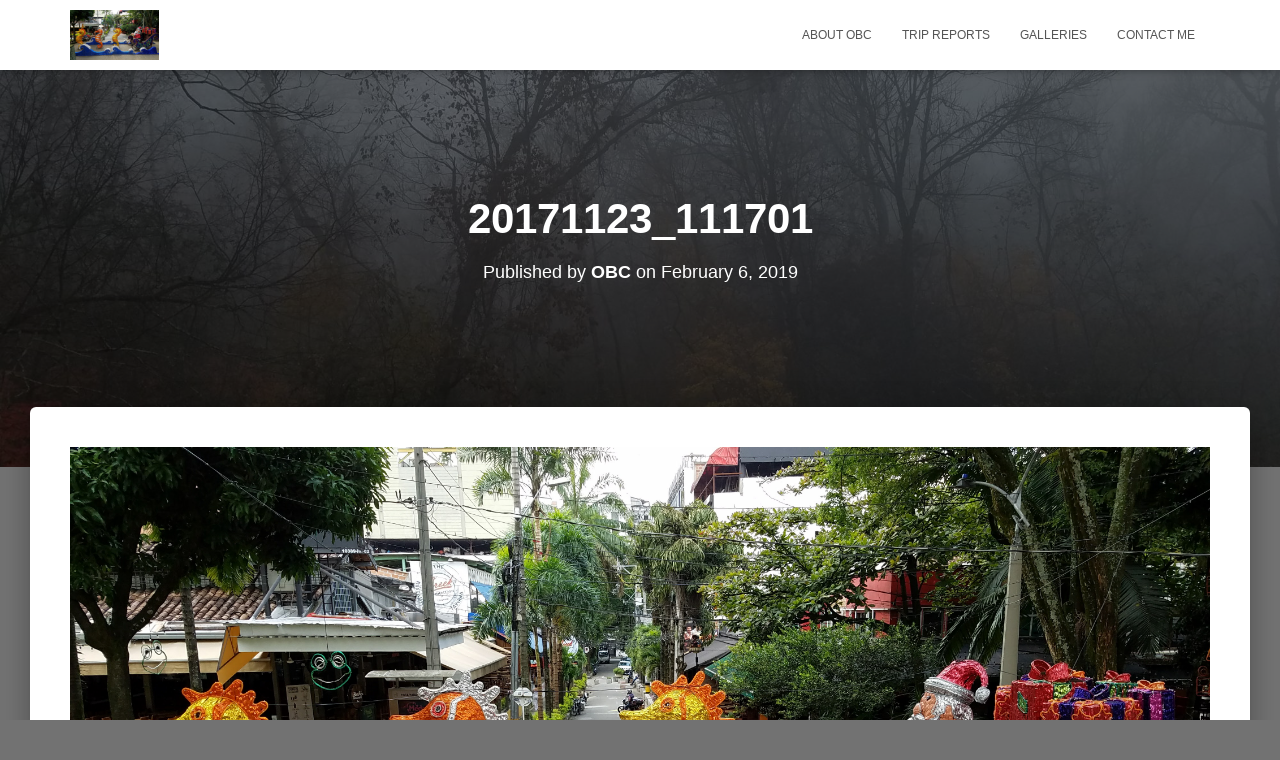

--- FILE ---
content_type: text/html; charset=UTF-8
request_url: http://obctravels.com/20171123_111701/
body_size: 7262
content:
<!DOCTYPE html>
<html lang="en"
	prefix="og: https://ogp.me/ns#" >

<head>
	<meta charset='UTF-8'>
	<meta name="viewport" content="width=device-width, initial-scale=1">
	<link rel="profile" href="http://gmpg.org/xfn/11">
		<title>20171123_111701 | obctravels</title>

		<!-- All in One SEO 4.1.0.2 -->
		<meta property="og:site_name" content="obctravels | rambling stories and maybe a few decent pics of my travel adventures" />
		<meta property="og:type" content="article" />
		<meta property="og:title" content="20171123_111701 | obctravels" />
		<meta property="article:published_time" content="2019-02-06T22:47:39Z" />
		<meta property="article:modified_time" content="2019-02-06T22:47:39Z" />
		<meta name="twitter:card" content="summary" />
		<meta name="twitter:domain" content="obctravels.com" />
		<meta name="twitter:title" content="20171123_111701 | obctravels" />
		<meta name="google" content="nositelinkssearchbox" />
		<script type="application/ld+json" class="aioseo-schema">
			{"@context":"https:\/\/schema.org","@graph":[{"@type":"WebSite","@id":"http:\/\/obctravels.com\/#website","url":"http:\/\/obctravels.com\/","name":"obctravels","description":"rambling stories and maybe a few decent pics of my travel adventures","publisher":{"@id":"http:\/\/obctravels.com\/#organization"}},{"@type":"Organization","@id":"http:\/\/obctravels.com\/#organization","name":"obctravels","url":"http:\/\/obctravels.com\/"},{"@type":"BreadcrumbList","@id":"http:\/\/obctravels.com\/20171123_111701\/#breadcrumblist","itemListElement":[{"@type":"ListItem","@id":"http:\/\/obctravels.com\/#listItem","position":"1","item":{"@id":"http:\/\/obctravels.com\/#item","name":"Home","description":"rambling stories and maybe a few decent pics of my travel adventures","url":"http:\/\/obctravels.com\/"},"nextItem":"http:\/\/obctravels.com\/20171123_111701\/#listItem"},{"@type":"ListItem","@id":"http:\/\/obctravels.com\/20171123_111701\/#listItem","position":"2","item":{"@id":"http:\/\/obctravels.com\/20171123_111701\/#item","name":"20171123_111701","url":"http:\/\/obctravels.com\/20171123_111701\/"},"previousItem":"http:\/\/obctravels.com\/#listItem"}]},{"@type":"Person","@id":"http:\/\/obctravels.com\/author\/admin\/#author","url":"http:\/\/obctravels.com\/author\/admin\/","name":"OBC","image":{"@type":"ImageObject","@id":"http:\/\/obctravels.com\/20171123_111701\/#authorImage","url":"http:\/\/1.gravatar.com\/avatar\/1cb9833de6e601d28d68cd34e78d9eff?s=96&d=mm&r=g","width":"96","height":"96","caption":"OBC"}},{"@type":"ItemPage","@id":"http:\/\/obctravels.com\/20171123_111701\/#itempage","url":"http:\/\/obctravels.com\/20171123_111701\/","name":"20171123_111701 | obctravels","inLanguage":"en","isPartOf":{"@id":"http:\/\/obctravels.com\/#website"},"breadcrumb":{"@id":"http:\/\/obctravels.com\/20171123_111701\/#breadcrumblist"},"author":"http:\/\/obctravels.com\/20171123_111701\/#author","creator":"http:\/\/obctravels.com\/20171123_111701\/#author","datePublished":"2019-02-06T22:47:39+00:00","dateModified":"2019-02-06T22:47:39+00:00"}]}
		</script>
		<!-- All in One SEO -->

<link rel='dns-prefetch' href='//fonts.googleapis.com' />
<link rel='dns-prefetch' href='//s.w.org' />
<link rel="alternate" type="application/rss+xml" title="obctravels &raquo; Feed" href="http://obctravels.com/feed/" />
<link rel="alternate" type="application/rss+xml" title="obctravels &raquo; Comments Feed" href="http://obctravels.com/comments/feed/" />
<link rel="alternate" type="application/rss+xml" title="obctravels &raquo; 20171123_111701 Comments Feed" href="http://obctravels.com/feed/?attachment_id=4047" />
		<script type="text/javascript">
			window._wpemojiSettings = {"baseUrl":"https:\/\/s.w.org\/images\/core\/emoji\/13.0.1\/72x72\/","ext":".png","svgUrl":"https:\/\/s.w.org\/images\/core\/emoji\/13.0.1\/svg\/","svgExt":".svg","source":{"concatemoji":"http:\/\/obctravels.com\/wp-includes\/js\/wp-emoji-release.min.js?ver=5.7.14"}};
			!function(e,a,t){var n,r,o,i=a.createElement("canvas"),p=i.getContext&&i.getContext("2d");function s(e,t){var a=String.fromCharCode;p.clearRect(0,0,i.width,i.height),p.fillText(a.apply(this,e),0,0);e=i.toDataURL();return p.clearRect(0,0,i.width,i.height),p.fillText(a.apply(this,t),0,0),e===i.toDataURL()}function c(e){var t=a.createElement("script");t.src=e,t.defer=t.type="text/javascript",a.getElementsByTagName("head")[0].appendChild(t)}for(o=Array("flag","emoji"),t.supports={everything:!0,everythingExceptFlag:!0},r=0;r<o.length;r++)t.supports[o[r]]=function(e){if(!p||!p.fillText)return!1;switch(p.textBaseline="top",p.font="600 32px Arial",e){case"flag":return s([127987,65039,8205,9895,65039],[127987,65039,8203,9895,65039])?!1:!s([55356,56826,55356,56819],[55356,56826,8203,55356,56819])&&!s([55356,57332,56128,56423,56128,56418,56128,56421,56128,56430,56128,56423,56128,56447],[55356,57332,8203,56128,56423,8203,56128,56418,8203,56128,56421,8203,56128,56430,8203,56128,56423,8203,56128,56447]);case"emoji":return!s([55357,56424,8205,55356,57212],[55357,56424,8203,55356,57212])}return!1}(o[r]),t.supports.everything=t.supports.everything&&t.supports[o[r]],"flag"!==o[r]&&(t.supports.everythingExceptFlag=t.supports.everythingExceptFlag&&t.supports[o[r]]);t.supports.everythingExceptFlag=t.supports.everythingExceptFlag&&!t.supports.flag,t.DOMReady=!1,t.readyCallback=function(){t.DOMReady=!0},t.supports.everything||(n=function(){t.readyCallback()},a.addEventListener?(a.addEventListener("DOMContentLoaded",n,!1),e.addEventListener("load",n,!1)):(e.attachEvent("onload",n),a.attachEvent("onreadystatechange",function(){"complete"===a.readyState&&t.readyCallback()})),(n=t.source||{}).concatemoji?c(n.concatemoji):n.wpemoji&&n.twemoji&&(c(n.twemoji),c(n.wpemoji)))}(window,document,window._wpemojiSettings);
		</script>
		<style type="text/css">
img.wp-smiley,
img.emoji {
	display: inline !important;
	border: none !important;
	box-shadow: none !important;
	height: 1em !important;
	width: 1em !important;
	margin: 0 .07em !important;
	vertical-align: -0.1em !important;
	background: none !important;
	padding: 0 !important;
}
</style>
	<link rel='stylesheet' id='tiny-hestia-bootstrap-css'  href='http://obctravels.com/wp-content/themes/tiny-hestia/assets/bootstrap/css/bootstrap.min.css?ver=1.0.8' type='text/css' media='all' />
<link rel='stylesheet' id='hestia-style-css'  href='http://obctravels.com/wp-content/themes/hestia/style.css?ver=5.7.14' type='text/css' media='all' />
<link rel='stylesheet' id='tiny-hestia-style-css'  href='http://obctravels.com/wp-content/themes/tiny-hestia/style.css?ver=1.0.8' type='text/css' media='all' />
<style id='tiny-hestia-style-inline-css' type='text/css'>
	
		a, 
		.navbar .dropdown-menu li:hover > a,
		.navbar .dropdown-menu li:focus > a,
		.navbar .dropdown-menu li:active > a,
		.navbar .navbar-nav > li .dropdown-menu li:hover > a,
		body:not(.home) .navbar-default .navbar-nav > .active:not(.btn) > a,
		body:not(.home) .navbar-default .navbar-nav > .active:not(.btn) > a:hover,
		body:not(.home) .navbar-default .navbar-nav > .active:not(.btn) > a:focus,
		a:hover, 
		.card-blog a.moretag:hover, 
		.card-blog a.more-link:hover, 
		.widget a:hover,
		.has-text-color.has-accent-color,
		p.has-text-color a {
		    color:#e91e63;
		}
		
		.pagination span.current, .pagination span.current:focus, .pagination span.current:hover {
			border-color:#e91e63
		}
		
		button,
		button:hover,
		.woocommerce .track_order button[type="submit"],
		.woocommerce .track_order button[type="submit"]:hover,
		div.wpforms-container .wpforms-form button[type=submit].wpforms-submit,
		div.wpforms-container .wpforms-form button[type=submit].wpforms-submit:hover,
		input[type="button"],
		input[type="button"]:hover,
		input[type="submit"],
		input[type="submit"]:hover,
		input#searchsubmit, 
		.pagination span.current, 
		.pagination span.current:focus, 
		.pagination span.current:hover,
		.btn.btn-primary,
		.btn.btn-primary:link,
		.btn.btn-primary:hover, 
		.btn.btn-primary:focus, 
		.btn.btn-primary:active, 
		.btn.btn-primary.active, 
		.btn.btn-primary.active:focus, 
		.btn.btn-primary.active:hover,
		.btn.btn-primary:active:hover, 
		.btn.btn-primary:active:focus, 
		.btn.btn-primary:active:hover,
		.hestia-sidebar-open.btn.btn-rose,
		.hestia-sidebar-close.btn.btn-rose,
		.hestia-sidebar-open.btn.btn-rose:hover,
		.hestia-sidebar-close.btn.btn-rose:hover,
		.hestia-sidebar-open.btn.btn-rose:focus,
		.hestia-sidebar-close.btn.btn-rose:focus,
		.label.label-primary,
		.hestia-work .portfolio-item:nth-child(6n+1) .label,
		.nav-cart .nav-cart-content .widget .buttons .button,
		.has-accent-background-color[class*="has-background"] {
		    background-color: #e91e63;
		}
		
		@media (max-width: 768px) { 
	
			.navbar-default .navbar-nav>li>a:hover,
			.navbar-default .navbar-nav>li>a:focus,
			.navbar .navbar-nav .dropdown .dropdown-menu li a:hover,
			.navbar .navbar-nav .dropdown .dropdown-menu li a:focus,
			.navbar button.navbar-toggle:hover,
			.navbar .navbar-nav li:hover > a i {
			    color: #e91e63;
			}
		}
		
		body:not(.woocommerce-page) button:not([class^="fl-"]):not(.hestia-scroll-to-top):not(.navbar-toggle):not(.close),
		body:not(.woocommerce-page) .button:not([class^="fl-"]):not(hestia-scroll-to-top):not(.navbar-toggle):not(.add_to_cart_button),
		div.wpforms-container .wpforms-form button[type=submit].wpforms-submit,
		input[type="submit"], 
		input[type="button"], 
		.btn.btn-primary,
		.widget_product_search button[type="submit"],
		.hestia-sidebar-open.btn.btn-rose,
		.hestia-sidebar-close.btn.btn-rose,
		.everest-forms button[type=submit].everest-forms-submit-button {
		    -webkit-box-shadow: 0 2px 2px 0 rgba(233,30,99,0.14),0 3px 1px -2px rgba(233,30,99,0.2),0 1px 5px 0 rgba(233,30,99,0.12);
		    box-shadow: 0 2px 2px 0 rgba(233,30,99,0.14),0 3px 1px -2px rgba(233,30,99,0.2),0 1px 5px 0 rgba(233,30,99,0.12);
		}
		
		.card .header-primary, .card .content-primary,
		.everest-forms button[type=submit].everest-forms-submit-button {
		    background: #e91e63;
		}
		
		body:not(.woocommerce-page) .button:not([class^="fl-"]):not(.hestia-scroll-to-top):not(.navbar-toggle):not(.add_to_cart_button):hover,
		body:not(.woocommerce-page) button:not([class^="fl-"]):not(.hestia-scroll-to-top):not(.navbar-toggle):not(.close):hover,
		div.wpforms-container .wpforms-form button[type=submit].wpforms-submit:hover,
		input[type="submit"]:hover,
		input[type="button"]:hover,
		input#searchsubmit:hover, 
		.widget_product_search button[type="submit"]:hover,
		.pagination span.current, 
		.btn.btn-primary:hover, 
		.btn.btn-primary:focus, 
		.btn.btn-primary:active, 
		.btn.btn-primary.active, 
		.btn.btn-primary:active:focus, 
		.btn.btn-primary:active:hover, 
		.hestia-sidebar-open.btn.btn-rose:hover,
		.hestia-sidebar-close.btn.btn-rose:hover,
		.pagination span.current:hover,
		.everest-forms button[type=submit].everest-forms-submit-button:hover,
 		.everest-forms button[type=submit].everest-forms-submit-button:focus,
 		.everest-forms button[type=submit].everest-forms-submit-button:active {
			-webkit-box-shadow: 0 14px 26px -12px rgba(233,30,99,0.42),0 4px 23px 0 rgba(0,0,0,0.12),0 8px 10px -5px rgba(233,30,99,0.2);
		    box-shadow: 0 14px 26px -12px rgba(233,30,99,0.42),0 4px 23px 0 rgba(0,0,0,0.12),0 8px 10px -5px rgba(233,30,99,0.2);
			color: #fff;
		}
		
		.form-group.is-focused .form-control {
			background-image: -webkit-gradient(linear,left top, left bottom,from(#e91e63),to(#e91e63)),-webkit-gradient(linear,left top, left bottom,from(#d2d2d2),to(#d2d2d2));
			background-image: -webkit-linear-gradient(linear,left top, left bottom,from(#e91e63),to(#e91e63)),-webkit-linear-gradient(linear,left top, left bottom,from(#d2d2d2),to(#d2d2d2));
			background-image: linear-gradient(linear,left top, left bottom,from(#e91e63),to(#e91e63)),linear-gradient(linear,left top, left bottom,from(#d2d2d2),to(#d2d2d2));
		}
		
		.navbar:not(.navbar-transparent) li:not(.btn):hover > a,
		.navbar li.on-section:not(.btn) > a, 
		.navbar.full-screen-menu.navbar-transparent li:not(.btn):hover > a,
		.navbar.full-screen-menu .navbar-toggle:hover,
		.navbar:not(.navbar-transparent) .nav-cart:hover, 
		.navbar:not(.navbar-transparent) .hestia-toggle-search:hover {
				color:#e91e63}
		
		.header-filter-gradient { 
			background: linear-gradient(45deg, rgba(255,255,255,1) 0%, rgb(255,255,234) 100%); 
		}
		.has-text-color.has-header-gradient-color { color: #ffffff; }
		.has-header-gradient-background-color[class*="has-background"] { background-color: #ffffff; }
		
		.has-text-color.has-background-color-color { color: #727272; }
		.has-background-color-background-color[class*="has-background"] { background-color: #727272; }
		
</style>
<link rel='stylesheet' id='wp-block-library-css'  href='http://obctravels.com/wp-includes/css/dist/block-library/style.min.css?ver=5.7.14' type='text/css' media='all' />
<link rel='stylesheet' id='font-awesome-5-css'  href='http://obctravels.com/wp-content/plugins/themeisle-companion/obfx_modules/gutenberg-blocks/assets/fontawesome/css/all.min.css?ver=2.10.4' type='text/css' media='all' />
<link rel='stylesheet' id='font-awesome-4-shims-css'  href='http://obctravels.com/wp-content/plugins/themeisle-companion/obfx_modules/gutenberg-blocks/assets/fontawesome/css/v4-shims.min.css?ver=2.10.4' type='text/css' media='all' />
<link rel='stylesheet' id='hestia-clients-bar-css'  href='http://obctravels.com/wp-content/plugins/themeisle-companion/obfx_modules/companion-legacy/assets/css/hestia/clients-bar.css?ver=5.7.14' type='text/css' media='all' />
<link rel='stylesheet' id='hestia-font-sizes-css'  href='http://obctravels.com/wp-content/themes/hestia/assets/css/font-sizes.min.css?ver=2.5.7' type='text/css' media='all' />
<link rel='stylesheet' id='hestia_style-css'  href='http://obctravels.com/wp-content/themes/tiny-hestia/style.css?ver=2.5.7' type='text/css' media='all' />
<style id='hestia_style-inline-css' type='text/css'>
.hestia-top-bar, .hestia-top-bar .widget.widget_shopping_cart .cart_list {
			background-color: #363537
		}
		.hestia-top-bar .widget .label-floating input[type=search]:-webkit-autofill {
			-webkit-box-shadow: inset 0 0 0px 9999px #363537
		}.hestia-top-bar, .hestia-top-bar .widget .label-floating input[type=search], .hestia-top-bar .widget.widget_search form.form-group:before, .hestia-top-bar .widget.widget_product_search form.form-group:before, .hestia-top-bar .widget.widget_shopping_cart:before {
			color: #ffffff
		} 
		.hestia-top-bar .widget .label-floating input[type=search]{
			-webkit-text-fill-color:#ffffff !important 
		}.hestia-top-bar a, .hestia-top-bar .top-bar-nav li a {
			color: #ffffff
		}.hestia-top-bar a:hover, .hestia-top-bar .top-bar-nav li a:hover {
			color: #eeeeee
		}
.btn.btn-primary:not(.colored-button):not(.btn-left):not(.btn-right):not(.btn-just-icon):not(.menu-item), input[type="submit"]:not(.search-submit), body:not(.woocommerce-account) .woocommerce .button.woocommerce-Button, .woocommerce .product button.button, .woocommerce .product button.button.alt, .woocommerce .product #respond input#submit, .woocommerce-cart .blog-post .woocommerce .cart-collaterals .cart_totals .checkout-button, .woocommerce-checkout #payment #place_order, .woocommerce-account.woocommerce-page button.button, .woocommerce .track_order button[type="submit"], .nav-cart .nav-cart-content .widget .buttons .button, .woocommerce a.button.wc-backward, body.woocommerce .wccm-catalog-item a.button, body.woocommerce a.wccm-button.button, form.woocommerce-form-coupon button.button, div.wpforms-container .wpforms-form button[type=submit].wpforms-submit, div.woocommerce a.button.alt, div.woocommerce table.my_account_orders .button, .btn.colored-button, .btn.btn-left, .btn.btn-right, .btn:not(.colored-button):not(.btn-left):not(.btn-right):not(.btn-just-icon):not(.menu-item):not(.hestia-sidebar-open):not(.hestia-sidebar-close){ padding-top:15px;  padding-bottom:15px;  padding-left:33px;  padding-right:33px; }
.btn.btn-primary:not(.colored-button):not(.btn-left):not(.btn-right):not(.btn-just-icon):not(.menu-item), input[type="submit"]:not(.search-submit), body:not(.woocommerce-account) .woocommerce .button.woocommerce-Button, .woocommerce .product button.button, .woocommerce .product button.button.alt, .woocommerce .product #respond input#submit, .woocommerce-cart .blog-post .woocommerce .cart-collaterals .cart_totals .checkout-button, .woocommerce-checkout #payment #place_order, .woocommerce-account.woocommerce-page button.button, .woocommerce .track_order button[type="submit"], .nav-cart .nav-cart-content .widget .buttons .button, .woocommerce a.button.wc-backward, body.woocommerce .wccm-catalog-item a.button, body.woocommerce a.wccm-button.button, form.woocommerce-form-coupon button.button, div.wpforms-container .wpforms-form button[type=submit].wpforms-submit, div.woocommerce a.button.alt, div.woocommerce table.my_account_orders .button, input[type="submit"].search-submit, .hestia-view-cart-wrapper .added_to_cart.wc-forward, .woocommerce-product-search button, .woocommerce-cart .actions .button, #secondary div[id^=woocommerce_price_filter] .button, .woocommerce div[id^=woocommerce_widget_cart].widget .buttons .button, .searchform input[type=submit], .searchform button, .search-form:not(.media-toolbar-primary) input[type=submit], .search-form:not(.media-toolbar-primary) button, .woocommerce-product-search input[type=submit], .btn.colored-button, .btn.btn-left, .btn.btn-right, .btn:not(.colored-button):not(.btn-left):not(.btn-right):not(.btn-just-icon):not(.menu-item):not(.hestia-sidebar-open):not(.hestia-sidebar-close){border-radius:3px;}
h1, h2, h3, h4, h5, h6, .hestia-title, .hestia-title.title-in-content, p.meta-in-content , .info-title, .card-title,
		.page-header.header-small .hestia-title, .page-header.header-small .title, .widget h5, .hestia-title, 
		.title, .footer-brand, .footer-big h4, .footer-big h5, .media .media-heading, 
		.carousel h1.hestia-title, .carousel h2.title, 
		.carousel span.sub-title, .hestia-about h1, .hestia-about h2, .hestia-about h3, .hestia-about h4, .hestia-about h5 {
			font-family: Arial, Helvetica, sans-serif;
		}
		body, ul, .tooltip-inner {
			font-family: Arial, Helvetica, sans-serif;
		}
@media (min-width: 769px){
			.page-header.header-small .hestia-title,
			.page-header.header-small .title,
			h1.hestia-title.title-in-content,
			.main article.section .has-title-font-size {
				font-size: 42px;
			}}

		.page-template-builder-fullwidth-std .header > .elementor {
			padding-top: 70px;
		}

</style>
<link rel='stylesheet' id='font-awesome-5-all-css'  href='http://obctravels.com/wp-content/themes/hestia/assets/font-awesome/css/all.min.css?ver=1.0.2' type='text/css' media='all' />
<link rel='stylesheet' id='font-awesome-4-shim-css'  href='http://obctravels.com/wp-content/themes/hestia/assets/font-awesome/css/v4-shims.min.css?ver=1.0.2' type='text/css' media='all' />
<link rel='stylesheet' id='hestia_fonts-css'  href='https://fonts.googleapis.com/css?family=Roboto%3A300%2C400%2C500%2C700%7CRoboto+Slab%3A400%2C700&#038;subset=latin%2Clatin-ext&#038;ver=2.5.7' type='text/css' media='all' />
<link rel='stylesheet' id='wpcw-css'  href='http://obctravels.com/wp-content/plugins/contact-widgets/assets/css/style.min.css?ver=1.0.1' type='text/css' media='all' />
<script type='text/javascript' src='http://obctravels.com/wp-includes/js/jquery/jquery.min.js?ver=3.5.1' id='jquery-core-js'></script>
<script type='text/javascript' src='http://obctravels.com/wp-includes/js/jquery/jquery-migrate.min.js?ver=3.3.2' id='jquery-migrate-js'></script>
<link rel="https://api.w.org/" href="http://obctravels.com/wp-json/" /><link rel="alternate" type="application/json" href="http://obctravels.com/wp-json/wp/v2/media/4047" /><link rel="EditURI" type="application/rsd+xml" title="RSD" href="http://obctravels.com/xmlrpc.php?rsd" />
<link rel="wlwmanifest" type="application/wlwmanifest+xml" href="http://obctravels.com/wp-includes/wlwmanifest.xml" /> 
<meta name="generator" content="WordPress 5.7.14" />
<link rel='shortlink' href='http://obctravels.com/?p=4047' />
<link rel="alternate" type="application/json+oembed" href="http://obctravels.com/wp-json/oembed/1.0/embed?url=http%3A%2F%2Fobctravels.com%2F20171123_111701%2F" />
<link rel="alternate" type="text/xml+oembed" href="http://obctravels.com/wp-json/oembed/1.0/embed?url=http%3A%2F%2Fobctravels.com%2F20171123_111701%2F&#038;format=xml" />
<!-- Enter your scripts here --><style type="text/css" id="custom-background-css">
body.custom-background { background-color: #727272; }
</style>
	</head>

<body class="attachment attachment-template-default single single-attachment postid-4047 attachmentid-4047 attachment-jpeg custom-background blog-post header-layout-no-content">
		<div class="wrapper post-4047 attachment type-attachment status-inherit hentry no-content ">
		<header class="header ">
			<div style="display: none"></div>		<nav class="navbar navbar-default navbar-fixed-top  hestia_left navbar-not-transparent">
						<div class="container">
						<div class="navbar-header">
			<div class="title-logo-wrapper">
				<a class="navbar-brand" href="http://obctravels.com/"
						title="obctravels">
					<img class="hestia-hide-if-transparent" src="http://obctravels.com/wp-content/uploads/2019/02/20171123_111701.jpg" alt="obctravels"><img class="hestia-transparent-logo" src="http://obctravels.com/wp-content/uploads/2019/02/20171123_111701.jpg" alt="obctravels"></a>
			</div>
								<div class="navbar-toggle-wrapper">
						<button type="button" class="navbar-toggle" data-toggle="collapse" data-target="#main-navigation">
				<span class="icon-bar"></span>
				<span class="icon-bar"></span>
				<span class="icon-bar"></span>
				<span class="sr-only">Toggle Navigation</span>
			</button>
					</div>
				</div>
		<div id="main-navigation" class="collapse navbar-collapse"><ul id="menu-primary-menu" class="nav navbar-nav"><li id="menu-item-172" class="menu-item menu-item-type-post_type menu-item-object-page menu-item-172"><a title="About OBC" href="http://obctravels.com/about/">About OBC</a></li>
<li id="menu-item-2458" class="menu-item menu-item-type-post_type menu-item-object-page menu-item-2458"><a title="Trip Reports" href="http://obctravels.com/words/">Trip Reports</a></li>
<li id="menu-item-167" class="menu-item menu-item-type-post_type menu-item-object-page menu-item-167"><a title="Galleries" href="http://obctravels.com/gallery/">Galleries</a></li>
<li id="menu-item-171" class="menu-item menu-item-type-post_type menu-item-object-page menu-item-171"><a title="Contact Me" href="http://obctravels.com/contact/">Contact Me</a></li>
</ul></div>			</div>
					</nav>
				</header>
<div id="primary" class="boxed-layout-header page-header header-small" data-parallax="active" ><div class="container"><div class="row"><div class="col-md-10 col-md-offset-1 text-center"><h1 class="hestia-title entry-title">20171123_111701</h1><h4 class="author">Published by <a href="http://obctravels.com/author/admin/" class="vcard author"><strong class="fn">OBC</strong></a> on <time class="entry-date published" datetime="2019-02-06T22:47:39+00:00" content="2019-02-06">February 6, 2019</time></h4></div></div></div><div class="header-filter" style="background-image: url(http://obctravels.com/wp-content/uploads/2019/02/cropped-20181125_104047.jpg);"></div></div><div class="main  main-raised ">
	<div class="blog-post blog-post-wrapper">
		<div class="container">

			
					<div class="entry-attachment section section-text">
													<a href="http://obctravels.com/wp-content/uploads/2019/02/20171123_111701.jpg"
									title="20171123_111701" rel="attachment">
								<img src="http://obctravels.com/wp-content/uploads/2019/02/20171123_111701.jpg"
										width="4032"
										height="2268" class="attachment-medium"
										alt=""/>
							</a>
						<p class="sizes"><div class="image-meta"><i class="fas fa-camera"></i> Size: <a target="_blank" class="image-size-link" href="http://obctravels.com/wp-content/uploads/2019/02/20171123_111701-150x150.jpg">150 &times; 150</a> <span class="sep">|</span> <a target="_blank" class="image-size-link" href="http://obctravels.com/wp-content/uploads/2019/02/20171123_111701-300x169.jpg">300 &times; 169</a> <span class="sep">|</span> <a target="_blank" class="image-size-link" href="http://obctravels.com/wp-content/uploads/2019/02/20171123_111701-768x432.jpg">750 &times; 422</a> <span class="sep">|</span> <a target="_blank" class="image-size-link" href="http://obctravels.com/wp-content/uploads/2019/02/20171123_111701-1024x576.jpg">750 &times; 422</a> <span class="sep">|</span> <a target="_blank" class="image-size-link" href="http://obctravels.com/wp-content/uploads/2019/02/20171123_111701.jpg">4032 &times; 2268</a></div></p>
<div id="comments" class="section section-comments">
	<div class="row">
		<div class="col-md-12">
			<div class="media-area">
				<h3 class="hestia-title text-center">
					0 Comments				</h3>
							</div>
			<div class="media-body">
					<div id="respond" class="comment-respond">
		<h3 class="hestia-title text-center">Leave a Reply <small><a rel="nofollow" id="cancel-comment-reply-link" href="/20171123_111701/#respond" style="display:none;">Cancel reply</a></small></h3> <span class="pull-left author"> <div class="avatar"><img src="http://obctravels.com/wp-content/themes/hestia/assets/img/placeholder.jpg" height="64" width="64"/></div> </span><form action="http://obctravels.com/wp-comments-post.php" method="post" id="commentform" class="form media-body"><p class="comment-notes"><span id="email-notes">Your email address will not be published.</span> Required fields are marked <span class="required">*</span></p><div class="row"> <div class="col-md-4"> <div class="form-group label-floating is-empty"> <label class="control-label">Name <span class="required">*</span></label><input id="author" name="author" class="form-control" type="text" aria-required='true' /> <span class="hestia-input"></span> </div> </div>
<div class="col-md-4"> <div class="form-group label-floating is-empty"> <label class="control-label">Email <span class="required">*</span></label><input id="email" name="email" class="form-control" type="email" aria-required='true' /> <span class="hestia-input"></span> </div> </div>
<div class="col-md-4"> <div class="form-group label-floating is-empty"> <label class="control-label">Website</label><input id="url" name="url" class="form-control" type="url" aria-required='true' /> <span class="hestia-input"></span> </div> </div> </div>
<div class="form-group label-floating is-empty"> <label class="control-label">What&#039;s on your mind?</label><textarea id="comment" name="comment" class="form-control" rows="6" aria-required="true"></textarea><span class="hestia-input"></span> </div><p class="form-submit"><input name="submit" type="submit" id="submit" class="btn btn-primary pull-right" value="Post Comment" /> <input type='hidden' name='comment_post_ID' value='4047' id='comment_post_ID' />
<input type='hidden' name='comment_parent' id='comment_parent' value='0' />
</p><input type="hidden" id="ak_js" name="ak_js" value="62"/><textarea name="ak_hp_textarea" cols="45" rows="8" maxlength="100" style="display: none !important;"></textarea></form>	</div><!-- #respond -->
								</div>
		</div>
	</div>
</div>
					</div>

				
			
		</div>
	</div>
</div>
					<footer class="footer footer-black footer-big">
						<div class="container">
								
		<div class="content">
			<div class="row">
				<div class="col-md-4"><div id="wpcw_social-4" class="widget wpcw-widgets wpcw-widget-social"><h5>Follow Me</h5><ul><li class="no-label"><a href="https://www.instagram.com/bittercold" target="_blank" title="Visit obctravels on Instagram"><span class="fa fa-2x fa-instagram"></span></a></li></ul></div></div><div class="col-md-4"><div id="wpcw_contact-4" class="widget wpcw-widgets wpcw-widget-contact"><h5>Contact Us</h5><ul><li class="has-label"><strong>Email</strong><br><div><a href="mailto:o&#108;dbitt&#101;&#114;&#99;&#114;aig&#64;&#103;m&#97;&#105;&#108;&#46;&#99;o&#109;">o&#108;dbitt&#101;&#114;&#99;&#114;aig&#64;&#103;m&#97;&#105;&#108;&#46;&#99;o&#109;</a></div></li></ul></div></div>			</div>
		</div>
		<hr/>
										<div class="hestia-bottom-footer-content"><ul class="footer-menu pull-left"><li class="page_item page-item-2"><a href="http://obctravels.com/about/">About OBC</a></li>
<li class="page_item page-item-164"><a href="http://obctravels.com/blog/">Blog</a></li>
<li class="page_item page-item-19"><a href="http://obctravels.com/contact/">Contact</a></li>
<li class="page_item page-item-235"><a href="http://obctravels.com/faq/">Frequently Asked Questions (FAQ)</a></li>
<li class="page_item page-item-162"><a href="http://obctravels.com/gallery/">Galleries</a></li>
<li class="page_item page-item-156"><a href="http://obctravels.com/home/">Home</a></li>
<li class="page_item page-item-160"><a href="http://obctravels.com/portfolio/">Portfolio</a></li>
<li class="page_item page-item-158"><a href="http://obctravels.com/services/">Services</a></li>
<li class="page_item page-item-1968"><a href="http://obctravels.com/words/">Trip Reports</a></li>
</ul>
					<div class="copyright pull-right">
				Hestia | Developed by <a href="https://themeisle.com" rel="nofollow">ThemeIsle</a>			</div>
			</div>			</div>
					</footer>
				</div>
	</div>
<!-- Enter your scripts here --><script type='text/javascript' src='http://obctravels.com/wp-content/themes/tiny-hestia/assets/bootstrap/js/bootstrap.min.js?ver=1.0.8' id='tiny-hestia-jquery-bootstrap-js'></script>
<script type='text/javascript' src='http://obctravels.com/wp-content/themes/tiny-hestia/assets/js/scripts.js?ver=1.0.8' id='tiny-hestia-scripts-js'></script>
<script type='text/javascript' src='http://obctravels.com/wp-includes/js/comment-reply.min.js?ver=5.7.14' id='comment-reply-js'></script>
<script type='text/javascript' src='http://obctravels.com/wp-includes/js/wp-embed.min.js?ver=5.7.14' id='wp-embed-js'></script>
</body>
</html>
